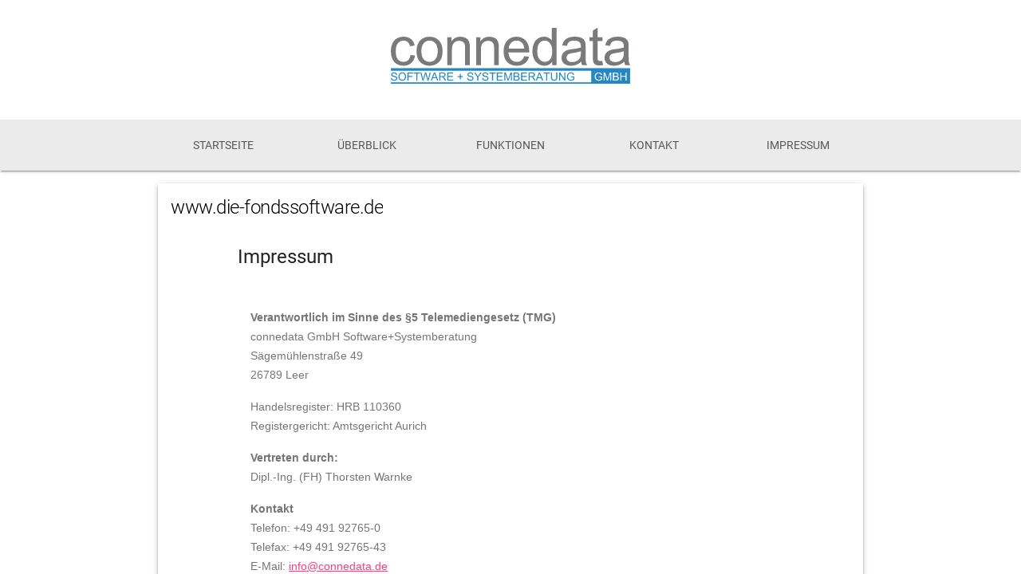

--- FILE ---
content_type: text/html
request_url: https://www.die-fondssoftware.de/impressum/
body_size: 1737
content:
<!doctype html>

<html lang="de">

<head>
  <meta charset="utf-8">
  <meta http-equiv="X-UA-Compatible" content="IE=edge">
  <meta name="viewport" content="width=device-width, initial-scale=1.0, minimum-scale=1.0">

  <title>Impressum</title>

<script type="application/ld+json">
{
  "@context" : "http://schema.org",
  "@type" : "LocalBusiness",
  "name" : "connedata GmbH Software+Systemberatung",
  "image" : "https://www.connedata.de/images/about-header.jpg",
  "telephone" : "+49491927650",
  "address" : {
    "@type" : "PostalAddress",
    "streetAddress" : "Sägemühlenstraße 49",
    "addressRegion" : "Niedersachsen",
    "addressCountry" : "Deutschland",
    "postalCode" : "26789 Leer"
  },
  "openingHoursSpecification": [
    {
      "@type": "OpeningHoursSpecification",
      "dayOfWeek": [
        "Monday",
        "Tuesday",
	"Wednesday",
        "Thursday"
      ],
      "opens": "08:00",
      "closes": "17:00"
    },
    {
      "@type": "OpeningHoursSpecification",
      "dayOfWeek": [
        "Friday"
      ],
      "opens": "08:00",
      "closes": "14:15"
    }
  ],
  "url" : "https://www.connedata.de",
  "logo" : "https://www.connedata.de/images/connedata.svg"
}
</script>

  <meta name="author" content="Thorsten Warnke" />

  

  

  <meta name="generator" content="Hugo 0.101.0" />

  
  <link href="/css/style.default.css" rel="stylesheet" id="theme-stylesheet">

  
  <link href="/css/material.grey-pink.min.css" rel="stylesheet">

  
  <link href="/css/icon.css" rel="stylesheet"> 

  
  <link href="/css/fonts.css" rel="stylesheet">

  
  <link href="/css/custom.css" rel="stylesheet">
</head>


<body>
<div class="mdl-layout mdl-js-layout mdl-layout--fixed-header">
<header class="mdl-layout__header portfolio-header">
    <div class="mdl-layout__header-row portfolio-logo-row">
        <span class="mdl-layout__title">
            <div class="portfolio-logo"></div>
        </span>
    </div>
    <div class="mdl-layout__header-row portfolio-navigation-row mdl-layout--large-screen-only">
	
<nav class="mdl-navigation mdl-typography--body-1-force-preferred-font">
      
  <a class="mdl-navigation__link" href="/">Startseite</a>
      
  <a class="mdl-navigation__link" href="/ueberblick/">Überblick</a>
      
  <a class="mdl-navigation__link" href="/funktionen/">Funktionen</a>
      
  <a class="mdl-navigation__link" href="/kontakt/">Kontakt</a>
      
  <a class="mdl-navigation__link" href="/impressum/">Impressum</a>
  
</nav>


    </div>
</header>
<div class="mdl-layout__drawer mdl-layout--small-screen-only">
    
<nav class="mdl-navigation mdl-typography--body-1-force-preferred-font">
      
  <a class="mdl-navigation__link" href="/">Startseite</a>
      
  <a class="mdl-navigation__link" href="/ueberblick/">Überblick</a>
      
  <a class="mdl-navigation__link" href="/funktionen/">Funktionen</a>
      
  <a class="mdl-navigation__link" href="/kontakt/">Kontakt</a>
      
  <a class="mdl-navigation__link" href="/impressum/">Impressum</a>
  
</nav>


</div>


<main class="mdl-layout__content">
<div class="mdl-grid portfolio-max-width">
<div class="mdl-cell mdl-cell--12-col mdl-card mdl-shadow--4dp">
    <div class="mdl-card__title">
        <h1 class="mdl-card__title-text">www.die-fondssoftware.de</h1>
    </div>
    <div class="mdl-grid portfolio-copy">
        <h2 class="mdl-cell mdl-cell--12-col mdl-typography--headline">Impressum</h2>
        <div class="mdl-cell mdl-cell--8-col mdl-card__supporting-text no-padding ">
            <p>
                <p><strong>Verantwortlich im Sinne des §5 Telemediengesetz (TMG)</strong><br>
connedata GmbH Software+Systemberatung<br>
Sägemühlenstraße 49<br>
26789 Leer</p>
<p>Handelsregister: HRB 110360<br>
Registergericht: Amtsgericht Aurich</p>
<p><strong>Vertreten durch:</strong><br>
Dipl.-Ing. (FH) Thorsten Warnke</p>
<p><strong>Kontakt</strong><br>
Telefon: +49 491 92765-0<br>
Telefax: +49 491 92765-43<br>
E-Mail: <a href="mailto:info@connedata.de">info@connedata.de</a><br>
<a href="http://www.connedata.de">www.connedata.de</a>
<a href="mailto:info.warnke@connedata.de">E-Mail</a></p>
<p><strong>Umsatzsteuer-ID</strong><br>
Umsatzsteuer-Identifikationsnummer gemäß § 27 a Umsatzsteuergesetz:<br>
DE 811330845</p>
<p><strong>Verbraucher­streit­beilegung/Universal­schlichtungs­stelle</strong><br>
Wir sind nicht bereit oder verpflichtet, an Streitbeilegungsverfahren vor einer Verbraucherschlichtungsstelle teilzunehmen.</p>

            </p>
        </div>
     </div>
</div>
</div>
<footer class="mdl-mini-footer">
<div class="mdl-mini-footer__left-section">
    <div class="mdl-logo">connedata GmbH Software+Systemberatung - Sägemühlenstraße 49 - 26789 Leer - Tel.: 0491/92765-0 - info@connedata.de - www.connedata.de</div>
</div>
<div class="mdl-mini-footer__right-section">
    <ul class="mdl-mini-footer__link-list">
       <li><a href="/impressum">Impressum</a></li>
       <li><a href="https://www.connedata.de/ds/">Datenschutz</a></li>
    </ul>
</div>
</footer>

</main>
</div>
<script src="../js/material.min.js"></script>

</body>

</html>


--- FILE ---
content_type: text/css
request_url: https://www.die-fondssoftware.de/css/style.default.css
body_size: 959
content:
/* IE 11 gelöt: */
 @media all and (-ms-high-contrast:none)
     {
     *::-ms-backdrop, .mdl-card__media { background-color: white; height:500px } /* IE11 */
     }

@media print {
  *:first-line {
    text-shadow: initial;
  }

  * {
    overflow-y: initial !important;
    overflow-x: initial !important;
    overflow: initial !important;
  }

}


.portfolio-header {
  position: relative;
  background-image: url(images/background.jpg);
}

.portfolio-header .mdl-layout__header-row {
  padding: 0;
  -webkit-justify-content: center;
      -ms-flex-pack: center;
          justify-content: center;
}

.mdl-layout__title {
  font-size: 14px;
  text-align: center;
  font-weight: 300;
}

.is-compact .mdl-layout__title span {
  display: none;
}

.portfolio-logo-row {
  min-height: 150px;
}

.is-compact .portfolio-logo-row {
  min-height: auto;
}

.portfolio-logo {
  /*background: url(images/logo.png) 50% no-repeat;*/
  background-size: cover;
  height: 150px;
  width: 150px;
  margin: auto auto 10px;
}

.is-compact .portfolio-logo {
  height: 50px;
  width: 50px;
  margin-top: 7px;
}

.portfolio-navigation-row {
  background-color: rgba(0, 0, 0, 0.08);
  text-transform: uppercase;
  height: 45px;
}

.portfolio-navigation-row  .mdl-navigation {
  text-align: center;
  max-width: 900px;
  width: 100%;
}

.portfolio-navigation-row .mdl-navigation__link {
  -webkit-flex: 1;
      -ms-flex: 1;
          flex: 1;
  line-height: 42px;
}

.portfolio-header .mdl-layout__drawer-button {
    background-color: rgba(197, 197, 197, 0.44);
}

.portfolio-navigation-row .is-active {
  position: relative;
  font-weight: bold;
}

.portfolio-navigation-row .is-active:after {
  content: "";
  width: 70%;
  height: 2px;
  display: block;
  position: absolute;
  bottom: 0;
  left: 0;
  background-color: rgb(255,64,129);
  left: 15%;
}

.portfolio-card .mdl-card__title {
  padding-bottom: 0;
}

.portfolio-blog-card-compact .mdl-card__title {
  padding-bottom: 0;
}

.portfolio-blog-card-bg > .mdl-card__actions {
  height: 52px;
  padding: 16px;
  background: rgba(0, 0, 0, 0.2);
}

img.article-image {
  width: 100%;
  height: auto;
}

.portfolio-max-width {
  max-width: 900px;
  margin: auto;
}

.portfolio-copy {
  max-width: 700px;
}

.no-padding {
  padding: 0;
}

.no-left-padding{
  padding-left: 0;
}

.no-bottom-padding {
  padding-bottom: 0;
}

.padding-top {
  padding: 10px 0 0;
}

.portfolio-share-btn {
  position: relative;
  float: right;
  top: -4px;
}

.demo-card-event > .mdl-card__actions {
    -webkit-align-items: center;
        -ms-flex-align: center;
            align-items: center;
    box-sizing: border-box;
    display: -webkit-flex;
    display: -ms-flexbox;
    display: flex;
}

.portfolio-contact .mdl-textfield {
  width: 100%;
}

.portfolio-contact form {
  max-width: 550px;
  margin: auto;
}

footer {
  background-size: cover;
}



--- FILE ---
content_type: text/css
request_url: https://www.die-fondssoftware.de/css/icon.css
body_size: 309
content:
/* fallback */
@font-face {
  font-family: 'Material Icons';
  font-style: normal;
  font-weight: 400;
  src: url('/fonts/flUhRq6tzZclQEJ-Vdg-IuiaDsNc.woff2') format('woff2');
}

.material-icons {
  font-family: 'Material Icons';
  font-weight: normal;
  font-style: normal;
  font-size: 24px;
  line-height: 1;
  letter-spacing: normal;
  text-transform: none;
  display: inline-block;
  white-space: nowrap;
  word-wrap: normal;
  direction: ltr;
  -webkit-font-feature-settings: 'liga';
  -webkit-font-smoothing: antialiased;
}


--- FILE ---
content_type: text/css
request_url: https://www.die-fondssoftware.de/css/custom.css
body_size: 203
content:
.portfolio-header {
  position: relative;
  background-image: url(../images/background.jpg);
}

.portfolio-logo {
  background: url(../images/connedata.svg) 50% no-repeat;
  background-size: cover;
  height: 70px;
  width: 300px;
  margin: auto auto 10px;
}

.is-compact .portfolio-logo {
    height: 35px;
    width: 150px;
}


--- FILE ---
content_type: image/svg+xml
request_url: https://www.die-fondssoftware.de/images/connedata.svg
body_size: 29078
content:
<?xml version="1.0" encoding="UTF-8" standalone="no"?>
<svg
   xmlns:dc="http://purl.org/dc/elements/1.1/"
   xmlns:cc="http://creativecommons.org/ns#"
   xmlns:rdf="http://www.w3.org/1999/02/22-rdf-syntax-ns#"
   xmlns:svg="http://www.w3.org/2000/svg"
   xmlns="http://www.w3.org/2000/svg"
   viewBox="0 0 299.8233 72.808181"
   height="72.808182"
   width="299.8233"
   xml:space="preserve"
   version="1.1"
   id="svg2"><metadata
     id="metadata8"><rdf:RDF><cc:Work
         rdf:about=""><dc:format>image/svg+xml</dc:format><dc:type
           rdf:resource="http://purl.org/dc/dcmitype/StillImage" /><dc:title></dc:title></cc:Work></rdf:RDF></metadata><defs
     id="defs6" /><g
     transform="matrix(1.25,0,0,-1.25,-29.033248,697.31099)"
     id="g10"><g
       transform="matrix(0.30170515,0,0,0.30170515,-494.2661,-88.358018)"
       id="g12"><path
         id="path14"
         style="fill:#2486c4;fill-opacity:1;fill-rule:nonzero;stroke:none"
         d="m 2380.9515,1999.5713 129.2852,0 0,-46.4957 -129.2852,0 0,46.4957 z" /><path
         id="path16"
         style="fill:#2486c4;fill-opacity:1;fill-rule:evenodd;stroke:none"
         d="m 1715.2266,1971.5452 3.3309,0.2922 c 0.1594,-1.3342 0.527,-2.4312 1.0961,-3.2923 0.5775,-0.8459 1.473,-1.54 2.6864,-2.0713 1.2221,-0.5278 2.5863,-0.7832 4.0927,-0.7832 1.3471,0 2.5357,0.2014 3.5649,0.599 1.0292,0.3976 1.7987,0.9494 2.2923,1.6359 0.5107,0.7027 0.7704,1.4687 0.7704,2.2888 0,0.8407 -0.2425,1.5691 -0.7284,2.1886 -0.485,0.6273 -1.2965,1.1587 -2.4011,1.5812 -0.7121,0.2802 -2.3018,0.7069 -4.7458,1.2931 -2.4517,0.5939 -4.1672,1.1466 -5.1545,1.6692 -1.2725,0.6702 -2.2176,1.4903 -2.8535,2.4732 -0.6197,0.9957 -0.9204,2.1089 -0.9204,3.3309 0,1.3428 0.3762,2.5982 1.1457,3.7612 0.7533,1.1756 1.8751,2.0753 3.3396,2.6779 1.4645,0.6024 3.096,0.9082 4.8955,0.9082 1.9745,0 3.7158,-0.3222 5.2223,-0.9622 1.5056,-0.6316 2.6779,-1.5648 3.4894,-2.804 0.803,-1.234 1.2469,-2.636 1.3051,-4.2006 l -3.3805,-0.2554 c -0.1844,1.6864 -0.7953,2.9623 -1.858,3.8159 -1.0377,0.8663 -2.5861,1.2931 -4.6445,1.2931 -2.1252,0 -3.6823,-0.3933 -4.6695,-1.18 -0.9709,-0.7781 -1.4481,-1.7155 -1.4481,-2.8158 0,-0.9624 0.3436,-1.7491 1.0299,-2.3644 0.6856,-0.6186 2.4602,-1.2588 5.3216,-1.9118 2.8707,-0.6401 4.8374,-1.2048 5.9086,-1.6951 1.5484,-0.7112 2.6951,-1.6229 3.4397,-2.7233 0.7362,-1.0926 1.1047,-2.3557 1.1047,-3.7867 0,-1.4148 -0.4105,-2.7577 -1.2221,-4.0216 -0.8115,-1.2426 -1.9829,-2.2221 -3.5065,-2.9248 -1.5228,-0.6907 -3.2299,-1.0335 -5.1382,-1.0335 -2.402,0 -4.4269,0.3471 -6.0671,1.0549 -1.6317,0.7027 -2.9042,1.7568 -3.8408,3.1629 -0.9212,1.4141 -1.4063,3.0165 -1.4568,4.7998 z" /><path
         id="path18"
         style="fill:#2486c4;fill-opacity:1;fill-rule:evenodd;stroke:none"
         d="m 1740.2072,1975.9678 c 0,4.4227 1.1799,7.8872 3.5648,10.3809 2.3686,2.5152 5.4398,3.7698 9.1966,3.7698 2.4603,0 4.678,-0.5896 6.6533,-1.7654 1.9829,-1.1799 3.4809,-2.8202 4.5186,-4.9334 1.0378,-2.0917 1.5657,-4.4774 1.5657,-7.1425 0,-2.7028 -0.5527,-5.1253 -1.6402,-7.2557 -1.0883,-2.1338 -2.6368,-3.7577 -4.6369,-4.858 -2.0002,-1.0917 -4.1587,-1.6359 -6.4768,-1.6359 -2.5108,0 -4.7533,0.6067 -6.7372,1.8201 -1.9743,1.2091 -3.4646,2.8622 -4.4852,4.9626 -1.0206,2.096 -1.5227,4.3138 -1.5227,6.6575 z m 3.6316,-0.055 c 0,-3.2135 0.8621,-5.745 2.5863,-7.6028 1.7318,-1.845 3.8991,-2.7653 6.5016,-2.7653 2.6616,0 4.8459,0.9323 6.5615,2.7988 1.7156,1.8706 2.5777,4.5194 2.5777,7.9506 0,2.1672 -0.3685,4.0585 -1.1055,5.6738 -0.7275,1.6231 -1.8073,2.8785 -3.2212,3.7654 -1.4148,0.8954 -2.9959,1.3437 -4.7448,1.3437 -2.5108,0 -4.6618,-0.8621 -6.4691,-2.5777 -1.791,-1.7113 -2.6865,-4.5735 -2.6865,-8.5865 z" /><path
         id="path20"
         style="fill:#2486c4;fill-opacity:1;fill-rule:evenodd;stroke:none"
         d="m 1770.4253,1962.9792 0,26.6671 17.9931,0 0,-3.151 -14.4609,0 0,-8.2557 12.5191,0 0,-3.1467 -12.5191,0 0,-12.1137 -3.5322,0 z" /><path
         id="path22"
         style="fill:#2486c4;fill-opacity:1;fill-rule:evenodd;stroke:none"
         d="m 1799.7823,1962.9792 0,23.5161 -8.7871,0 0,3.151 21.1389,0 0,-3.151 -8.8204,0 0,-23.5161 -3.5314,0 z" /><path
         id="path24"
         style="fill:#2486c4;fill-opacity:1;fill-rule:evenodd;stroke:none"
         d="m 1820.4104,1962.9792 -7.0791,26.6671 3.6231,0 4.0507,-17.4824 c 0.4353,-1.8322 0.8201,-3.6489 1.138,-5.4518 0.6694,2.845 1.0798,4.4851 1.1886,4.9247 l 5.079,18.0095 4.2599,0 3.8159,-13.4986 c 0.9547,-3.348 1.6487,-6.4904 2.0755,-9.4356 0.3352,1.6864 0.7782,3.6153 1.3222,5.7989 l 4.1846,17.1353 3.54,0 -7.3063,-26.6671 -3.3969,0 -5.6241,20.3146 c -0.4774,1.695 -0.7533,2.7457 -0.8287,3.1304 -0.2844,-1.222 -0.5441,-2.2683 -0.7867,-3.1304 l -5.6566,-20.3146 -3.5991,0 z" /><path
         id="path26"
         style="fill:#2486c4;fill-opacity:1;fill-rule:evenodd;stroke:none"
         d="m 1847.9763,1962.9792 10.2439,26.6671 3.8073,0 10.9123,-26.6671 -4.025,0 -3.1047,8.0758 -11.1634,0 -2.9213,-8.0758 -3.7491,0 z m 7.6996,10.9509 9.0381,0 -2.7782,7.3851 c -0.8544,2.2383 -1.4816,4.0841 -1.8998,5.5271 -0.3351,-1.7069 -0.8201,-3.4054 -1.4396,-5.0961 l -2.9205,-7.8161 z" /><path
         id="path28"
         style="fill:#2486c4;fill-opacity:1;fill-rule:evenodd;stroke:none"
         d="m 1875.8106,1962.9792 0,26.6671 11.8162,0 c 2.3849,0 4.1844,-0.2434 5.4227,-0.7327 1.2305,-0.473 2.2178,-1.3095 2.9624,-2.5271 0.737,-1.2091 1.1132,-2.5528 1.1132,-4.0208 0,-1.8878 -0.6196,-3.486 -1.8407,-4.7791 -1.2219,-1.3009 -3.1132,-2.1252 -5.6747,-2.4722 0.9289,-0.4526 1.6411,-0.8913 2.1262,-1.3309 1.029,-0.9504 2.0085,-2.1295 2.9375,-3.5485 l 4.6275,-7.2558 -4.4356,0 -3.5314,5.553 c -1.0292,1.5982 -1.8826,2.8244 -2.5443,3.6694 -0.6692,0.845 -1.2631,1.4439 -1.7987,1.7825 -0.5192,0.3393 -1.0548,0.5775 -1.5981,0.7069 -0.402,0.084 -1.055,0.1302 -1.9667,0.1302 l -4.0928,0 0,-11.842 -3.5227,0 z m 3.5227,14.9004 7.5823,0 c 1.6152,0 2.8707,0.1637 3.7824,0.4893 0.9118,0.3352 1.6068,0.8664 2.0756,1.5991 0.4764,0.7405 0.7113,1.5399 0.7113,2.3977 0,1.2589 -0.4603,2.301 -1.3805,3.1124 -0.9128,0.8124 -2.3524,1.2178 -4.3267,1.222 l -8.4444,0 0,-8.8205 z" /><path
         id="path30"
         style="fill:#2486c4;fill-opacity:1;fill-rule:evenodd;stroke:none"
         d="m 1902.7235,1962.9792 0,26.6671 19.281,0 0,-3.151 -15.7574,0 0,-8.164 14.7531,0 0,-3.1296 -14.7531,0 0,-9.0758 16.377,0 0,-3.1467 -19.9006,0 z" /><path
         id="path32"
         style="fill:#2486c4;fill-opacity:1;fill-rule:evenodd;stroke:none"
         d="m 1944.2985,1967.2897 0,7.3096 -7.2556,0 0,3.0541 7.2556,0 0,7.26 3.0876,0 0,-7.26 7.2643,0 0,-3.0541 -7.2643,0 0,-7.3096 -3.0876,0 z" /><path
         id="path34"
         style="fill:#2486c4;fill-opacity:1;fill-rule:evenodd;stroke:none"
         d="m 1968.7427,1971.5452 3.3223,0.2922 c 0.1594,-1.3342 0.5271,-2.4312 1.0961,-3.2923 0.5775,-0.8459 1.4816,-1.54 2.695,-2.0713 1.205,-0.5278 2.5777,-0.7832 4.0842,-0.7832 1.3556,0 2.5357,0.2014 3.5734,0.599 1.0292,0.3976 1.7902,0.9494 2.2846,1.6359 0.5185,0.7027 0.7695,1.4687 0.7695,2.2888 0,0.8407 -0.251,1.5691 -0.736,2.1886 -0.4859,0.6273 -1.2812,1.1587 -2.3858,1.5812 -0.7276,0.2802 -2.3008,0.7069 -4.7526,1.2931 -2.4525,0.5939 -4.1766,1.1466 -5.1552,1.6692 -1.2641,0.6702 -2.2265,1.4903 -2.8451,2.4732 -0.6195,0.9957 -0.9375,2.1089 -0.9375,3.3309 0,1.3428 0.3848,2.5982 1.1466,3.7612 0.7695,1.1756 1.8742,2.0753 3.3558,2.6779 1.4645,0.6024 3.0961,0.9082 4.8871,0.9082 1.9752,0 3.7156,-0.3222 5.2136,-0.9622 1.5228,-0.6316 2.6865,-1.5648 3.498,-2.804 0.8115,-1.234 1.2468,-2.636 1.3136,-4.2006 l -3.3891,-0.2554 c -0.1842,1.6864 -0.7953,2.9623 -1.8493,3.8159 -1.0464,0.8663 -2.5948,1.2931 -4.6446,1.2931 -2.1338,0 -3.6909,-0.3933 -4.678,-1.18 -0.9623,-0.7781 -1.4482,-1.7155 -1.4482,-2.8158 0,-0.9624 0.3436,-1.7491 1.0301,-2.3644 0.6854,-0.6186 2.4516,-1.2588 5.3137,-1.9118 2.8785,-0.6401 4.8451,-1.2048 5.9163,-1.6951 1.5486,-0.7112 2.6952,-1.6229 3.4399,-2.7233 0.736,-1.0926 1.1045,-2.3557 1.1045,-3.7867 0,-1.4148 -0.4105,-2.7577 -1.222,-4.0216 -0.8114,-1.2426 -1.9752,-2.2221 -3.498,-2.9248 -1.5228,-0.6907 -3.2306,-1.0335 -5.1381,-1.0335 -2.4107,0 -4.4356,0.3471 -6.0757,1.0549 -1.6231,0.7027 -2.8957,1.7568 -3.8332,3.1629 -0.9203,1.4141 -1.4054,3.0165 -1.4559,4.7998 z" /><path
         id="path36"
         style="fill:#2486c4;fill-opacity:1;fill-rule:evenodd;stroke:none"
         d="m 2002.3004,1962.9792 0,11.2936 -10.2764,15.3735 4.2933,0 5.2555,-8.0381 c 0.9709,-1.5065 1.8741,-3.0087 2.7113,-4.5109 0.803,1.3934 1.7654,2.9582 2.9034,4.7072 l 5.1639,7.8418 4.1089,0 -10.6285,-15.3735 0,-11.2936 -3.5314,0 z" /><path
         id="path38"
         style="fill:#2486c4;fill-opacity:1;fill-rule:evenodd;stroke:none"
         d="m 2018.4271,1971.5452 3.33,0.2922 c 0.1594,-1.3342 0.5193,-2.4312 1.0883,-3.2923 0.5862,-0.8459 1.4808,-1.54 2.6942,-2.0713 1.222,-0.5278 2.5777,-0.7832 4.0928,-0.7832 1.3385,0 2.5356,0.2014 3.5648,0.599 1.0292,0.3976 1.7995,0.9494 2.2846,1.6359 0.5193,0.7027 0.7696,1.4687 0.7696,2.2888 0,0.8407 -0.2426,1.5691 -0.7276,2.1886 -0.4774,0.6273 -1.2802,1.1587 -2.3934,1.5812 -0.7113,0.2802 -2.3017,0.7069 -4.7449,1.2931 -2.4525,0.5939 -4.1673,1.1466 -5.1553,1.6692 -1.2718,0.6702 -2.2255,1.4903 -2.8537,2.4732 -0.6195,0.9957 -0.9289,2.1089 -0.9289,3.3309 0,1.3428 0.3771,2.5982 1.1553,3.7612 0.7531,1.1756 1.874,2.0753 3.3385,2.6779 1.4645,0.6024 3.097,0.9082 4.8872,0.9082 1.9837,0 3.7156,-0.3222 5.2221,-0.9622 1.5151,-0.6316 2.6779,-1.5648 3.4894,-2.804 0.8201,-1.234 1.2469,-2.636 1.3146,-4.2006 l -3.3892,-0.2554 c -0.1765,1.6864 -0.8038,2.9623 -1.8501,3.8159 -1.0377,0.8663 -2.5854,1.2931 -4.636,1.2931 -2.1337,0 -3.6985,-0.3933 -4.678,-1.18 -0.9709,-0.7781 -1.456,-1.7155 -1.456,-2.8158 0,-0.9624 0.3513,-1.7491 1.0463,-2.3644 0.6693,-0.6186 2.4432,-1.2588 5.3054,-1.9118 2.8706,-0.6401 4.8451,-1.2048 5.9085,-1.6951 1.5562,-0.7112 2.7028,-1.6229 3.4389,-2.7233 0.7369,-1.0926 1.1046,-2.3557 1.1046,-3.7867 0,-1.4148 -0.4097,-2.7577 -1.2212,-4.0216 -0.8037,-1.2426 -1.9752,-2.2221 -3.498,-2.9248 -1.5236,-0.6907 -3.2391,-1.0335 -5.1304,-1.0335 -2.4183,0 -4.4433,0.3471 -6.0757,1.0549 -1.6316,0.7027 -2.9119,1.7568 -3.8408,3.1629 -0.9127,1.4141 -1.4063,3.0165 -1.4559,4.7998 z" /><path
         id="path40"
         style="fill:#2486c4;fill-opacity:1;fill-rule:evenodd;stroke:none"
         d="m 2051.2562,1962.9792 0,23.5161 -8.7784,0 0,3.151 21.1227,0 0,-3.151 -8.8127,0 0,-23.5161 -3.5316,0 z" /><path
         id="path42"
         style="fill:#2486c4;fill-opacity:1;fill-rule:evenodd;stroke:none"
         d="m 2067.2905,1962.9792 0,26.6671 19.2895,0 0,-3.151 -15.7582,0 0,-8.164 14.7625,0 0,-3.1296 -14.7625,0 0,-9.0758 16.3779,0 0,-3.1467 -19.9092,0 z" /><path
         id="path44"
         style="fill:#2486c4;fill-opacity:1;fill-rule:evenodd;stroke:none"
         d="m 2091.9607,1962.9792 0,26.6671 5.3062,0 6.3096,-18.8844 c 0.5862,-1.7567 1.013,-3.0712 1.2803,-3.9453 0.3016,0.9708 0.7704,2.3977 1.414,4.2762 l 6.3858,18.5535 4.7535,0 0,-26.6671 -3.4063,0 0,22.319 -7.7494,-22.319 -3.18,0 -7.7159,22.696 0,-22.696 -3.3978,0 z" /><path
         id="path46"
         style="fill:#2486c4;fill-opacity:1;fill-rule:evenodd;stroke:none"
         d="m 2122.9579,1962.9792 0,26.6671 10.0005,0 c 2.0334,0 3.665,-0.2768 4.8784,-0.8201 1.2392,-0.5356 2.2101,-1.3642 2.8957,-2.4946 0.7035,-1.1122 1.0548,-2.2846 1.0634,-3.5099 0,-1.138 -0.3188,-2.2135 -0.9289,-3.2179 -0.6195,-1.0043 -1.557,-1.8201 -2.7953,-2.4354 1.6067,-0.4773 2.845,-1.2845 3.6985,-2.4225 0.8792,-1.1338 1.3137,-2.4852 1.3137,-4.038 0,-1.2468 -0.2674,-2.4105 -0.803,-3.4894 -0.5192,-1.0712 -1.1713,-1.8913 -1.9417,-2.4731 -0.7782,-0.5819 -1.7568,-1.0249 -2.9205,-1.3309 -1.1715,-0.2887 -2.6025,-0.4353 -4.3009,-0.4353 l -10.1599,0 z m 3.5229,15.4575 5.7663,0 c 1.5647,0 2.6865,0.1003 3.3644,0.3093 0.8954,0.2674 1.5732,0.7112 2.0085,1.3266 0.468,0.6187 0.7027,1.3977 0.7027,2.33 0,0.8878 -0.2175,1.6617 -0.6443,2.3309 -0.4182,0.6778 -1.0292,1.138 -1.8082,1.3813 -0.7943,0.2588 -2.15,0.3805 -4.0584,0.3805 l -5.331,0 0,-8.0586 z m 0,-12.3108 6.637,0 c 1.138,0 1.9409,0.046 2.4011,0.1302 0.8124,0.1423 1.498,0.3849 2.0335,0.7233 0.5441,0.3394 0.9958,0.8329 1.3479,1.4731 0.3428,0.6573 0.5271,1.4062 0.5271,2.2554 0,0.9958 -0.2511,1.8578 -0.7705,2.582 -0.4936,0.7403 -1.2134,1.2554 -2.1252,1.552 -0.8954,0.2973 -2.1928,0.4524 -3.8913,0.4524 l -6.1596,0 0,-9.1684 z" /><path
         id="path48"
         style="fill:#2486c4;fill-opacity:1;fill-rule:evenodd;stroke:none"
         d="m 2148.013,1962.9792 0,26.6671 19.281,0 0,-3.151 -15.7572,0 0,-8.164 14.7615,0 0,-3.1296 -14.7615,0 0,-9.0758 16.3683,0 0,-3.1467 -19.8921,0 z" /><path
         id="path50"
         style="fill:#2486c4;fill-opacity:1;fill-rule:evenodd;stroke:none"
         d="m 2172.8428,1962.9792 0,26.6671 11.8162,0 c 2.3849,0 4.1845,-0.2434 5.4228,-0.7327 1.2468,-0.473 2.2263,-1.3095 2.9623,-2.5271 0.7371,-1.2091 1.1047,-2.5528 1.1047,-4.0208 0,-1.8878 -0.6111,-3.486 -1.8322,-4.7791 -1.222,-1.3009 -3.1217,-2.1252 -5.666,-2.4722 0.9211,-0.4526 1.6325,-0.8913 2.1261,-1.3309 1.0206,-0.9504 1.9914,-2.1295 2.9203,-3.5485 l 4.6361,-7.2558 -4.4355,0 -3.5315,5.553 c -1.0292,1.5982 -1.8826,2.8244 -2.5434,3.6694 -0.6615,0.845 -1.2725,1.4439 -1.7995,1.7825 -0.5193,0.3393 -1.0549,0.5775 -1.5982,0.7069 -0.4018,0.084 -1.0549,0.1302 -1.9666,0.1302 l -4.0928,0 0,-11.842 -3.5228,0 z m 3.5228,14.9004 7.5736,0 c 1.6325,0 2.8794,0.1637 3.7912,0.4893 0.9125,0.3352 1.5981,0.8664 2.084,1.5991 0.4601,0.7405 0.694,1.5399 0.694,2.3977 0,1.2589 -0.4601,2.301 -1.3804,3.1124 -0.9042,0.8124 -2.3515,1.2178 -4.3267,1.222 l -8.4357,0 0,-8.8205 z" /><path
         id="path52"
         style="fill:#2486c4;fill-opacity:1;fill-rule:evenodd;stroke:none"
         d="m 2196.7512,1962.9792 10.2439,26.6671 3.7988,0 10.9131,-26.6671 -4.0173,0 -3.1133,8.0758 -11.147,0 -2.9204,-8.0758 -3.7578,0 z m 7.6996,10.9509 9.0296,0 -2.7782,7.3851 c -0.8457,2.2383 -1.4816,4.0841 -1.8913,5.5271 -0.3436,-1.7069 -0.8201,-3.4054 -1.4396,-5.0961 l -2.9205,-7.8161 z" /><path
         id="path54"
         style="fill:#2486c4;fill-opacity:1;fill-rule:evenodd;stroke:none"
         d="m 2231.3055,1962.9792 0,23.5161 -8.7784,0 0,3.151 21.1389,0 0,-3.151 -8.829,0 0,-23.5161 -3.5315,0 z" /><path
         id="path56"
         style="fill:#2486c4;fill-opacity:1;fill-rule:evenodd;stroke:none"
         d="m 2264.7792,1989.6463 3.5237,0 0,-15.4112 c 0,-2.6737 -0.3017,-4.8031 -0.9126,-6.3807 -0.6024,-1.5777 -1.6985,-2.858 -3.2976,-3.8537 -1.5646,-0.9837 -3.6401,-1.4731 -6.217,-1.4731 -2.486,0 -4.5357,0.4268 -6.1176,1.2888 -1.5983,0.8578 -2.7286,2.1004 -3.4149,3.7286 -0.6694,1.6401 -1.0121,3.8656 -1.0121,6.6901 l 0,15.4112 3.5229,0 0,-15.3897 c 0,-2.3181 0.2262,-4.0259 0.6444,-5.1306 0.4353,-1.0874 1.1799,-1.9332 2.2263,-2.527 1.0455,-0.5939 2.3265,-0.8913 3.8408,-0.8913 2.6025,0 4.4526,0.5862 5.5573,1.7619 1.1045,1.1799 1.6564,3.4389 1.6564,6.787 l 0,15.3897 z" /><path
         id="path58"
         style="fill:#2486c4;fill-opacity:1;fill-rule:evenodd;stroke:none"
         d="m 2274.1438,1962.9792 0,26.6671 3.6154,0 14.0007,-20.9384 0,20.9384 3.3891,0 0,-26.6671 -3.624,0 -14.0005,20.9513 0,-20.9513 -3.3807,0 z" /><path
         id="path60"
         style="fill:#2486c4;fill-opacity:1;fill-rule:evenodd;stroke:none"
         d="m 2313.5595,1973.4399 0,3.1261 11.2892,0.016 0,-9.8951 c -1.7327,-1.3771 -3.5229,-2.4234 -5.373,-3.1261 -1.8321,-0.6907 -3.7233,-1.0335 -5.6737,-1.0335 -2.6188,0 -4.996,0.5528 -7.1383,1.6694 -2.1338,1.1302 -3.7491,2.7533 -4.8451,4.875 -1.0883,2.1209 -1.6317,4.4938 -1.6317,7.1135 0,2.5939 0.5356,5.0164 1.6145,7.2548 1.0969,2.2512 2.6617,3.9291 4.6951,5.0217 2.0421,1.0874 4.3764,1.6358 7.0458,1.6358 1.9169,0 3.6575,-0.3178 5.2059,-0.946 1.5733,-0.6186 2.7867,-1.485 3.6737,-2.6025 0.8869,-1.1165 1.5562,-2.5691 2.0249,-4.3601 l -3.1801,-0.874 c -0.4019,1.3556 -0.904,2.4225 -1.4979,3.2006 -0.5938,0.7747 -1.4474,1.3933 -2.5442,1.8578 -1.1046,0.4687 -2.3343,0.7036 -3.6651,0.7036 -1.6154,0 -3.013,-0.2511 -4.1931,-0.7456 -1.1714,-0.485 -2.1252,-1.1252 -2.8535,-1.929 -0.7113,-0.7986 -1.2631,-1.6812 -1.6736,-2.6316 -0.6778,-1.653 -1.0207,-3.4397 -1.0207,-5.3687 0,-2.3762 0.4097,-4.3635 1.2221,-5.9659 0.8277,-1.5991 2.0249,-2.7911 3.5811,-3.5615 1.5647,-0.7782 3.2306,-1.1672 4.9883,-1.1672 1.5226,0 3.0121,0.2931 4.468,0.8749 1.4567,0.5939 2.5691,1.2255 3.3146,1.8913 l 0,4.966 -7.8332,0 z" /><path
         id="path62"
         style="fill:#7b7979;fill-opacity:1;fill-rule:evenodd;stroke:none"
         d="m 1780.2835,2048.188 15.382,-2 c -1.6745,-10.6073 -5.9925,-18.9298 -12.9551,-24.955 -6.8958,-5.9754 -15.3897,-8.9584 -25.4734,-8.9584 -12.6449,0 -22.821,4.1176 -30.5284,12.352 -7.6576,8.2891 -11.482,20.1431 -11.482,35.5662 0,9.9714 1.6572,18.6908 4.9625,26.1769 3.2975,7.4725 8.3182,13.0718 15.0469,16.779 6.7784,3.7653 14.1429,5.6522 22.0841,5.6566 10.0339,0 18.2357,-2.5564 24.6121,-7.6525 6.3774,-5.0465 10.4607,-12.2397 12.2602,-21.5699 l -15.214,-2.3473 c -1.456,6.2008 -4.0336,10.866 -7.7492,13.9998 -3.6404,3.1347 -8.0844,4.6953 -13.298,4.6953 -7.883,0 -14.2929,-2.8417 -19.222,-8.5233 -4.9291,-5.624 -7.3894,-14.5491 -7.3894,-26.7835 0,-12.4067 2.3763,-21.4192 7.1297,-27.0433 4.7535,-5.6233 10.9543,-8.4356 18.6119,-8.4356 6.1425,0 11.2807,1.8835 15.3897,5.6489 4.1168,3.774 6.7278,9.5651 7.8324,17.3941 z" /><path
         id="path64"
         style="fill:#7b7979;fill-opacity:1;fill-rule:evenodd;stroke:none"
         d="m 1800.4352,2060.5357 c 0,17.101 4.7534,29.7708 14.2603,38.006 7.9499,6.841 17.6324,10.2592 29.0553,10.2636 12.6946,0 23.0636,-4.1802 31.1222,-12.5233 8.0672,-8.2978 12.1008,-19.7747 12.1008,-34.4404 0,-11.884 -1.8072,-21.2434 -5.3978,-28.0896 -3.5391,-6.7827 -8.7279,-12.0588 -15.5654,-15.8285 -6.787,-3.7619 -14.2097,-5.6489 -22.2598,-5.6489 -12.938,0 -23.3901,4.1467 -31.399,12.4359 -7.9412,8.2882 -11.9166,20.2349 -11.9166,35.8252 z m 16.0839,0 c 0,-11.8249 2.5862,-20.6908 7.7492,-26.608 5.1554,-5.8537 11.6493,-8.7827 19.4825,-8.7827 7.7656,0 14.2261,2.9546 19.39,8.8709 5.1543,5.9121 7.7406,14.9253 7.7406,27.0467 0,11.4154 -2.6111,20.0559 -7.8332,25.9095 -5.1545,5.9163 -11.5987,8.8745 -19.2974,8.8745 -7.8332,0 -14.3271,-2.929 -19.4825,-8.7828 -5.163,-5.858 -7.7492,-14.6989 -7.7492,-26.5281 z" /><path
         id="path66"
         style="fill:#7b7979;fill-opacity:1;fill-rule:evenodd;stroke:none"
         d="m 1902.5144,2014.3621 0,92.3556 14.0846,0 0,-13.13 c 6.7946,10.1385 16.586,15.2132 29.3981,15.2176 5.5649,0 10.6696,-1.0206 15.3065,-3.0457 4.6944,-1.9752 8.2009,-4.582 10.5275,-7.8247 2.318,-3.2511 3.9334,-7.1047 4.87,-11.5652 0.5775,-2.9041 0.8534,-7.9798 0.8621,-15.2226 l 0,-56.785 -15.6494,0 0,56.1783 c 0,6.3764 -0.6102,11.1256 -1.8321,14.2602 -1.2134,3.1836 -3.3815,5.7116 -6.5196,7.5609 -3.0712,1.9161 -6.703,2.8742 -10.8703,2.8742 -6.6617,0 -12.4359,-2.1167 -17.3066,-6.3474 -4.8118,-4.2384 -7.2129,-12.2636 -7.2129,-24.0886 l 0,-50.4376 -15.6579,0 z" /><path
         id="path68"
         style="fill:#7b7979;fill-opacity:1;fill-rule:evenodd;stroke:none"
         d="m 1998.7775,2014.3621 0,92.3556 14.0846,0 0,-13.13 c 6.7784,10.1385 16.5774,15.2132 29.3895,15.2176 5.5658,0 10.6706,-1.0206 15.298,-3.0457 4.7029,-1.9752 8.2009,-4.582 10.5275,-7.8247 2.3266,-3.2511 3.942,-7.1047 4.8709,-11.5652 0.5775,-2.9041 0.8698,-7.9798 0.8698,-15.2226 l 0,-56.785 -15.6486,0 0,56.1783 c 0,6.3764 -0.6196,11.1256 -1.8244,14.2602 -1.222,3.1836 -3.4064,5.7116 -6.5273,7.5609 -3.0799,1.9161 -6.6952,2.8742 -10.8711,2.8742 -6.6696,0 -12.4359,-2.1167 -17.3058,-6.3474 -4.8126,-4.2384 -7.2137,-12.2636 -7.2137,-24.0886 l 0,-50.4376 -15.6494,0 z" /><path
         id="path70"
         style="fill:#7b7979;fill-opacity:1;fill-rule:evenodd;stroke:none"
         d="m 2158.2397,2044.1038 16.185,-2.0001 c -2.5528,-9.452 -7.2891,-16.7865 -14.1849,-22.0044 -6.8958,-5.2136 -15.7076,-7.8247 -26.428,-7.8247 -13.5147,0 -24.2436,4.1467 -32.1771,12.4359 -7.8915,8.3473 -11.8325,20.0258 -11.8325,35.0427 0,15.5406 4.0001,27.5951 12.0004,36.1775 8.0005,8.5822 18.3857,12.8702 31.1309,12.8746 12.3605,0 22.4354,-4.2093 30.2601,-12.6108 7.8333,-8.4109 11.7409,-20.2399 11.7409,-35.4832 0,-0.9246 -0.025,-2.318 -0.083,-4.1716 l -68.873,0 c 0.5776,-10.1513 3.4475,-17.9168 8.6114,-23.3104 5.1545,-5.3892 11.5901,-8.0843 19.3059,-8.0843 5.7407,0 10.6364,1.5065 14.6947,4.5237 4.0594,3.0122 7.2729,7.8247 9.6492,14.4351 z m -51.3914,25.3029 51.567,0 c -0.6941,7.7698 -2.6693,13.5944 -5.9077,17.4815 -4.9883,6.0294 -11.4573,9.0425 -19.3985,9.0425 -7.1888,0 -13.2473,-2.4107 -18.1679,-7.218 -4.8794,-4.8118 -7.565,-11.2473 -8.0929,-19.306 z" /><path
         id="path72"
         style="fill:#7b7979;fill-opacity:1;fill-rule:evenodd;stroke:none"
         d="m 2251.189,2014.3621 0,11.6535 c -5.858,-9.1633 -14.4608,-13.741 -25.8255,-13.741 -7.3722,0 -14.1515,2.0335 -20.3437,6.0877 -6.1511,4.0593 -10.9379,9.7117 -14.352,16.9545 -3.3642,7.3063 -5.0378,15.6828 -5.0378,25.1357 0,9.2172 1.5227,17.5656 4.6025,25.0467 3.0628,7.5358 7.674,13.3021 13.8165,17.3058 6.1511,3.9959 13.0296,6.0003 20.6204,6.0003 5.5564,0 10.5275,-1.192 14.8705,-3.5692 4.3515,-2.3223 7.8829,-5.3636 10.6028,-9.1298 l 0,45.7425 15.574,0 0,-127.4867 -14.5277,0 z m -49.4752,46.0904 c 0,-11.8292 2.4859,-20.6745 7.482,-26.5248 4.9787,-5.8537 10.8624,-8.7827 17.6494,-8.7827 6.8366,0 12.6364,2.7824 17.3898,8.3483 4.8116,5.6231 7.2137,14.1676 7.2214,25.6575 0,12.6322 -2.4431,21.9084 -7.3053,27.8213 -4.8709,5.9163 -10.8789,8.8745 -18.0095,8.8745 -6.954,0 -12.7786,-2.845 -17.4729,-8.5231 -4.6361,-5.6824 -6.9549,-14.6408 -6.9549,-26.871 z" /><path
         id="path74"
         style="fill:#7b7979;fill-opacity:1;fill-rule:evenodd;stroke:none"
         d="m 2347.7863,2025.7516 c -5.7902,-4.9291 -11.3895,-8.41 -16.7787,-10.4306 -5.3303,-2.0343 -11.0717,-3.0464 -17.2219,-3.0464 -10.1427,0 -17.9512,2.4645 -23.3816,7.3894 -5.4569,4.9831 -8.1845,11.3347 -8.1845,19.0463 0,4.5237 1.0121,8.6371 3.0455,12.3442 2.0841,3.7697 4.7792,6.7869 8.0844,9.0501 3.3643,2.2597 7.1297,3.9668 11.3141,5.1305 3.0712,0.8115 7.7073,1.5897 13.909,2.3515 12.6277,1.5021 21.9417,3.2965 27.9086,5.385 0.051,2.1465 0.092,3.5108 0.092,4.0918 0,6.373 -1.4807,10.8668 -4.4346,13.4779 -4.0002,3.5357 -9.9508,5.3011 -17.8337,5.3053 -7.3645,0 -12.8035,-1.3094 -16.3349,-3.9119 -3.4817,-2.5571 -6.068,-7.1092 -7.7493,-13.6579 l -15.3067,2.0884 c 1.3977,6.5478 3.6823,11.8249 6.8796,15.8293 3.1801,4.0542 7.7903,7.1546 13.8163,9.3013 6.0337,2.2048 13.0212,3.3051 20.9633,3.3095 7.8915,0 14.2843,-0.9333 19.2133,-2.7867 4.9292,-1.8537 8.5532,-4.2051 10.8798,-7.0415 2.3094,-2.7826 3.9333,-6.3226 4.8622,-10.6116 0.5185,-2.6693 0.7782,-7.4775 0.7782,-14.4317 l 0,-20.8707 c 0,-14.5576 0.3263,-23.7757 0.9622,-27.6542 0.6942,-3.8288 2.0336,-7.5154 4.0002,-11.0468 l -16.352,0 c -1.6239,3.2435 -2.6617,7.038 -3.1305,11.3895 z m -1.3051,34.9597 c -5.6823,-2.318 -14.2011,-4.289 -25.5572,-5.912 -6.4441,-0.9289 -10.9885,-1.9752 -13.6579,-3.1296 -2.6693,-1.1637 -4.7277,-2.8665 -6.1759,-5.1304 -1.456,-2.205 -2.1672,-4.6695 -2.1672,-7.3937 0,-4.1716 1.5562,-7.6524 4.6943,-10.4349 3.1801,-2.7834 7.8169,-4.1767 13.909,-4.1767 6.0337,0 11.3895,1.306 16.0924,3.9213 4.6865,2.6608 8.1425,6.2847 10.344,10.866 1.6813,3.5314 2.5185,8.7493 2.5185,15.6536 l 0,5.7364 z" /><path
         id="path76"
         style="fill:#7b7979;fill-opacity:1;fill-rule:evenodd;stroke:none"
         d="m 2417.9566,2028.3627 2.2598,-13.8283 c -4.4107,-0.9256 -8.3518,-1.3857 -11.8249,-1.39 -5.6909,0 -10.0921,0.8997 -13.2225,2.6951 -3.1295,1.7953 -5.3387,4.1424 -6.619,7.0422 -1.264,2.9583 -1.8999,9.1341 -1.8999,18.5279 l 0,53.1276 -11.4812,0 0,12.1805 11.4812,0 0,22.8666 15.5655,9.3937 0,-32.2603 15.741,0 0,-12.1805 -15.741,0 0,-54.0025 c 0,-4.4604 0.2597,-7.3303 0.778,-8.6071 0.5862,-1.2803 1.4731,-2.288 2.6865,-3.0412 1.2889,-0.7619 3.0799,-1.1304 5.4065,-1.1304 1.7318,0 4.0335,0.2013 6.87,0.6067 z" /><path
         id="path78"
         style="fill:#7b7979;fill-opacity:1;fill-rule:evenodd;stroke:none"
         d="m 2490.7294,2025.7516 c -5.7997,-4.9291 -11.3895,-8.41 -16.796,-10.4306 -5.3301,-2.0343 -11.063,-3.0464 -17.2133,-3.0464 -10.1426,0 -17.9425,2.4645 -23.3901,7.3894 -5.4569,4.9831 -8.1759,11.3347 -8.1759,19.0463 0,4.5237 1.0205,8.6371 3.0455,12.3442 2.0926,3.7697 4.7783,6.7869 8.0844,9.0501 3.3642,2.2597 7.1297,3.9668 11.3141,5.1305 3.0541,0.8115 7.7072,1.5897 13.9081,2.3515 12.6372,1.5021 21.9426,3.2965 27.9181,5.385 0.05,2.1465 0.083,3.5108 0.083,4.0918 0,6.373 -1.4807,10.8668 -4.427,13.4779 -4.0078,3.5357 -9.9498,5.3011 -17.8328,5.3053 -7.373,0 -12.8121,-1.3094 -16.3521,-3.9119 -3.4732,-2.5571 -6.0593,-7.1092 -7.733,-13.6579 l -15.3143,2.0884 c 1.3891,6.5478 3.6823,11.8249 6.871,15.8293 3.1877,4.0542 7.7989,7.1546 13.8326,9.3013 6.026,2.2048 13.0135,3.3051 20.9547,3.3095 7.8838,0 14.2937,-0.9333 19.2142,-2.7867 4.9291,-1.8537 8.5532,-4.2051 10.8798,-7.0415 2.3094,-2.7826 3.9324,-6.3226 4.8613,-10.6116 0.5279,-2.6693 0.7866,-7.4775 0.7866,-14.4317 l 0,-20.8707 c 0,-14.5576 0.3188,-23.7757 0.9547,-27.6542 0.7027,-3.8288 2.0249,-7.5154 4.0001,-11.0468 l -16.3521,0 c -1.6238,3.2435 -2.6615,7.038 -3.1217,11.3895 z m -1.3051,34.9597 c -5.6823,-2.318 -14.2097,-4.289 -25.5659,-5.912 -6.4356,-0.9289 -10.9961,-1.9752 -13.6579,-3.1296 -2.6693,-1.1637 -4.7276,-2.8665 -6.1759,-5.1304 -1.4397,-2.205 -2.1672,-4.6695 -2.1672,-7.3937 0,-4.1716 1.5648,-7.6524 4.6866,-10.4349 3.1878,-2.7834 7.8324,-4.1767 13.9252,-4.1767 6.0166,0 11.381,1.306 16.0838,3.9213 4.6953,2.6608 8.1341,6.2847 10.3433,10.866 1.6822,3.5314 2.528,8.7493 2.528,15.6536 l 0,5.7364 z" /><path
         id="path80"
         style="fill:none;stroke:#2486c4;stroke-width:8.5692997;stroke-linecap:butt;stroke-linejoin:miter;stroke-miterlimit:3.86360002;stroke-dasharray:none;stroke-opacity:1"
         d="m 1715.2266,1999.7179 795.0101,0" /><path
         id="path82"
         style="fill:none;stroke:#2486c4;stroke-width:8.5692997;stroke-linecap:butt;stroke-linejoin:miter;stroke-miterlimit:3.86360002;stroke-dasharray:none;stroke-opacity:1"
         d="m 1715.2266,1953.0756 795.0101,0" /><path
         id="path84"
         style="fill:#ffffff;fill-opacity:1;fill-rule:evenodd;stroke:none"
         d="m 2405.8807,1973.4656 0,3.1046 11.2061,0.021 0,-9.8206 c -1.7241,-1.3719 -3.4903,-2.4055 -5.331,-3.1046 -1.8158,-0.6865 -3.6994,-1.0249 -5.624,-1.0249 -2.594,0 -4.9626,0.5518 -7.0964,1.6572 -2.1175,1.1167 -3.7156,2.7276 -4.8031,4.8367 -1.0797,2.1088 -1.6153,4.4603 -1.6153,7.0627 0,2.5692 0.5356,4.9712 1.5981,7.2018 1.0883,2.234 2.636,3.8948 4.6532,4.9831 2.0336,1.0798 4.3516,1.6239 6.9961,1.6239 1.9075,0 3.6317,-0.3145 5.1716,-0.9418 1.5561,-0.611 2.7782,-1.4774 3.6574,-2.5819 0.8783,-1.1047 1.5391,-2.552 2.0001,-4.3344 l -3.1638,-0.8621 c -0.3933,1.3471 -0.8869,2.4055 -1.4731,3.1758 -0.5938,0.7696 -1.4388,1.3805 -2.5271,1.8408 -1.096,0.4729 -2.3094,0.7035 -3.6488,0.7035 -1.5982,0 -2.9873,-0.2477 -4.1502,-0.7413 -1.1637,-0.4765 -2.1174,-1.1166 -2.8374,-1.9118 -0.7025,-0.7953 -1.2554,-1.6693 -1.6649,-2.6155 -0.6701,-1.6401 -0.9957,-3.4139 -0.9957,-5.3309 0,-2.3515 0.3933,-4.3302 1.2048,-5.9164 0.8115,-1.5895 2.0001,-2.7696 3.5562,-3.5399 1.5486,-0.7696 3.1973,-1.1543 4.9377,-1.1543 1.5228,0 3.0044,0.2879 4.4441,0.8698 1.4473,0.5904 2.5356,1.2091 3.2803,1.8749 l 0,4.9249 -7.7749,0 z" /><path
         id="path86"
         style="fill:#ffffff;fill-opacity:1;fill-rule:evenodd;stroke:none"
         d="m 2422.1497,1963.088 0,26.4614 5.2717,0 6.2599,-18.7327 c 0.5691,-1.7489 0.9959,-3.0549 1.2632,-3.9204 0.3016,0.9623 0.7619,2.3763 1.4063,4.2427 l 6.3353,18.4104 4.7191,0 0,-26.4614 -3.3891,0 0,22.1476 -7.6825,-22.1476 -3.1715,0 -7.6405,22.5281 0,-22.5281 -3.3719,0 z" /><path
         id="path88"
         style="fill:#ffffff;fill-opacity:1;fill-rule:evenodd;stroke:none"
         d="m 2452.912,1963.088 0,26.4614 9.9164,0 c 2.0258,0 3.6411,-0.2631 4.8622,-0.8115 1.2306,-0.527 2.1844,-1.3513 2.8708,-2.4731 0.6941,-1.1045 1.0464,-2.2675 1.0541,-3.4809 0,-1.1303 -0.318,-2.1972 -0.9289,-3.1972 -0.6111,-1 -1.5392,-1.803 -2.7869,-2.4183 1.6068,-0.4687 2.8373,-1.2674 3.6823,-2.402 0.8792,-1.1295 1.306,-2.4645 1.306,-4.0045 0,-1.2426 -0.2597,-2.3968 -0.7953,-3.4645 -0.5184,-1.0627 -1.1628,-1.8827 -1.9246,-2.4604 -0.7781,-0.5732 -1.7405,-1.0162 -2.9128,-1.3136 -1.1543,-0.2888 -2.5768,-0.4354 -4.2589,-0.4354 l -10.0844,0 z m 3.498,15.3444 5.7157,0 c 1.5571,0 2.6694,0.1046 3.3471,0.3093 0.8879,0.264 1.5571,0.6984 1.9925,1.3138 0.4679,0.6152 0.6941,1.389 0.6941,2.3102 0,0.8784 -0.2091,1.6523 -0.6273,2.3138 -0.4267,0.6692 -1.0291,1.1295 -1.8081,1.3719 -0.7867,0.2512 -2.1252,0.3771 -4.0251,0.3771 l -5.2889,0 0,-7.9961 z m 0,-12.2226 6.5864,0 c 1.1294,0 1.916,0.046 2.3848,0.1295 0.803,0.1423 1.4808,0.3856 2.0087,0.7198 0.5604,0.3393 0.9872,0.8243 1.347,1.4645 0.3514,0.6487 0.5271,1.3977 0.5271,2.2383 0,0.9881 -0.2511,1.8373 -0.7533,2.5656 -0.5184,0.7319 -1.2211,1.2383 -2.1252,1.5315 -0.8869,0.3007 -2.1758,0.4473 -3.8579,0.4515 l -6.1176,0 0,-9.1007 z" /><path
         id="path90"
         style="fill:#ffffff;fill-opacity:1;fill-rule:evenodd;stroke:none"
         d="m 2477.8171,1963.088 0,26.4614 3.498,0 0,-10.866 13.7572,0 0,10.866 3.5067,0 0,-26.4614 -3.5067,0 0,12.4737 -13.7572,0 0,-12.4737 -3.498,0 z" /></g></g></svg>